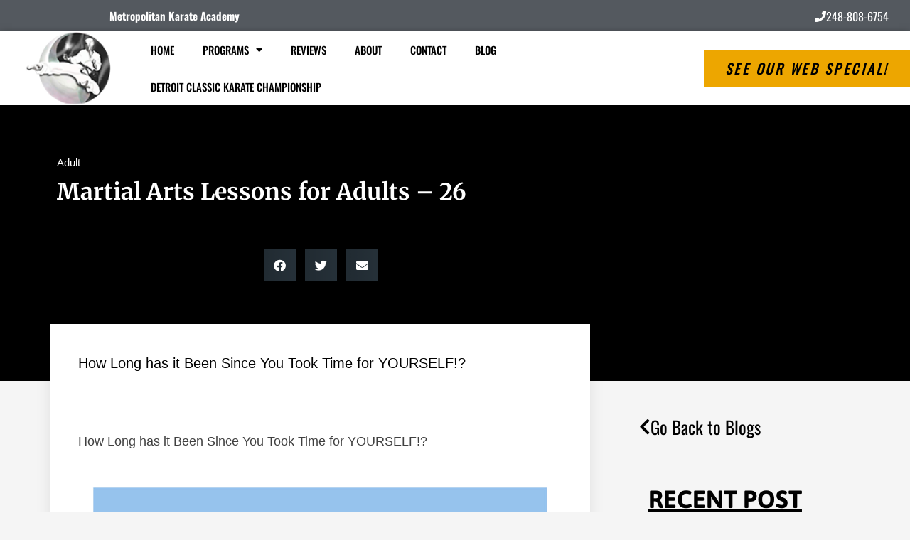

--- FILE ---
content_type: text/css
request_url: https://metrokarateonline.com/wp-content/uploads/sites/115/maxmegamenu/style.css?ver=64306f
body_size: 247
content:
@charset "UTF-8";

/** THIS FILE IS AUTOMATICALLY GENERATED - DO NOT MAKE MANUAL EDITS! **/
/** Custom CSS should be added to Mega Menu > Menu Themes > Custom Styling **/

.mega-menu-last-modified-1761142559 { content: 'Wednesday 22nd October 2025 14:15:59 UTC'; }

.wp-block {}